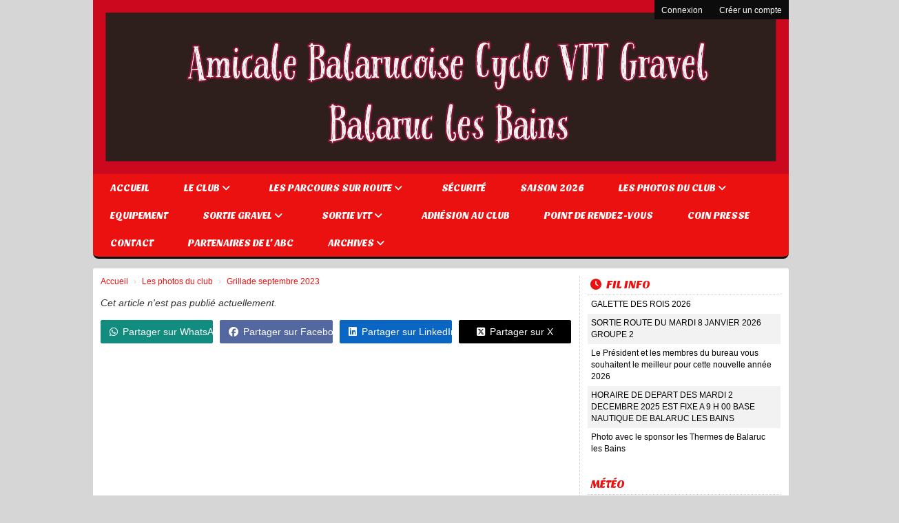

--- FILE ---
content_type: text/html; charset=UTF-8
request_url: https://amicale-balarucoise-cyclo-vtt.fr/les-photos/article/68/grillade-septembre-2023
body_size: 11138
content:
<!DOCTYPE html><html lang="fr" data-theme="light" data-theme-preference="system"><head><meta charset="UTF-8" /><title>Grillade  septembre 2023 | AMICALE BALARUCOISE CYCLO-VTT-GRAVEL</title><meta name="description" content="AMICALE BALARUCOISE CYCLO-VTT-GRAVEL - club de cyclisme" /><meta name="keywords" content="cyclisme, vtt" /><meta name="robots" content="index, follow" /><meta http-equiv="content-language" content="fr-FR" /><meta http-equiv="language" content="fr-FR" /><meta name="theme-color" content="#EB1111" /><meta http-equiv="theme-color" content="#EB1111" /><meta name="twitter:card" content="summary_large_image"><meta name="twitter:title" content="Grillade  septembre 2023" /><meta name="twitter:description" content="AMICALE BALARUCOISE CYCLO-VTT-GRAVEL - club de cyclisme" /><meta name="twitter:image:src" content="https://amicale-balarucoise-cyclo-vtt.fr/public/3847/upload/theme/kal-social-og-image.png" /><meta name="twitter:domain" content="https://amicale-balarucoise-cyclo-vtt.fr"><meta property="og:site_name" content="AMICALE BALARUCOISE CYCLO" /><meta property="og:locale" content="fr_FR" /><meta property="og:url" content="https://amicale-balarucoise-cyclo-vtt.fr/les-photos/article/68/grillade-septembre-2023" /><meta property="og:type" content="article" /><meta property="og:title" content="Grillade  septembre 2023" /><meta property="og:description" content="AMICALE BALARUCOISE CYCLO-VTT-GRAVEL - club de cyclisme" /><meta property="og:image" content="https://amicale-balarucoise-cyclo-vtt.fr/public/3847/upload/theme/kal-social-og-image.png" /><meta property="og:image:url" content="https://amicale-balarucoise-cyclo-vtt.fr/public/3847/upload/theme/kal-social-og-image.png" /><meta property="op:markup_version" content="v1.0"><link rel="alternate" type="application/rss+xml" href="https://amicale-balarucoise-cyclo-vtt.fr/rss/articles" title="Articles"><script type="application/ld+json">{
    "@context": "https://schema.org",
    "@graph": [
        {
            "@type": "Organization",
            "@id": "https://amicale-balarucoise-cyclo-vtt.fr#organization",
            "name": "AMICALE BALARUCOISE CYCLO-VTT-GRAVEL",
            "description": "AMICALE BALARUCOISE CYCLO-VTT-GRAVEL - club de cyclisme",
            "logo": "//amicale-balarucoise-cyclo-vtt.fr",
            "url": "https://amicale-balarucoise-cyclo-vtt.fr"
        },
        {
            "@type": "WebSite",
            "@id": "https://amicale-balarucoise-cyclo-vtt.fr#website",
            "url": "https://amicale-balarucoise-cyclo-vtt.fr",
            "name": "AMICALE BALARUCOISE CYCLO-VTT-GRAVEL",
            "publisher": {
                "@id": "https://amicale-balarucoise-cyclo-vtt.fr#organization"
            }
        }
    ]
}</script><link rel="stylesheet" type="text/css" href="//amicale-balarucoise-cyclo-vtt.fr/css/font-face.php?20260110+13545" /><link rel="stylesheet" type="text/css" href="//cdn.kalisport.com/lib/bootstrap3/bootstrap.min.css?20260110+13545" /><link rel="stylesheet" type="text/css" href="//cdn.kalisport.com/lib/fontawesome/css/all.min.css?20260110+13545" /><link rel="stylesheet" type="text/css" href="//cdn.kalisport.com/css/weather-icons.min.css?20260110+13545" /><link rel="stylesheet" type="text/css" href="//cdn.kalisport.com/lib/owlcarousel/assets/owl.carousel.min.css?20260110+13545" /><link rel="stylesheet" type="text/css" href="//cdn.kalisport.com/lib/bxslider/jquery.bxslider.min.css?20260110+13545" /><link rel="stylesheet" type="text/css" href="//amicale-balarucoise-cyclo-vtt.fr/themes/blazers/css/gen.php?20260110+13545" /><link rel="stylesheet" type="text/css" href="//amicale-balarucoise-cyclo-vtt.fr/themes/blazers/css/front-office.php?20260110+13545" /><link rel="stylesheet" type="text/css" href="//cdn.kalisport.com/lib/lightbox/css/lightbox.min.css?20260110+13545" /><link rel="stylesheet" type="text/css" href="//cdn.kalisport.com/lib/justifiedGallery/justifiedGallery.min.css?20260110+13545" /><link rel="stylesheet" type="text/css" href="//cdn.kalisport.com/lib/chosen/chosen.min.css?20260110+13545" /><link rel="stylesheet" type="text/css" href="//cdn.kalisport.com/lib/datepicker/css/datepicker3.min.css?20260110+13545" /><link rel="stylesheet" type="text/css" href="//amicale-balarucoise-cyclo-vtt.fr/lib/jquery.countdown/jquery.countdown.php?20260110+13545" /><link rel="stylesheet" type="text/css" href="//amicale-balarucoise-cyclo-vtt.fr/css/tarteaucitron_kalisport.php?20260110+13545" /><link rel="stylesheet" type="text/css" href="//cdn.kalisport.com/lib/bootstrap-sweetalert/dist/sweetalert.css?20260110+13545" /><noscript><div class="alert alert-danger no-round-corner no-margin">Votre navigateur ne supporte pas JavaScript et vous n'avez pas accès à toutes les fonctionnalités du site.<br /><strong>Veuillez vérifier que JavaScript est bien activé sur votre navigateur.</strong></div></noscript><script type="text/javascript">var KAL_RACINE_PATH = "/";var KAL_THEME_PATH = "themes/blazers/";var KAL_PLUGINS_MAJ_DATE = "20260110+13545";var KAL_CKEDITOR_CSS = "/themes/blazers/css/ckeditor.css?20260110+13545";var KAL_CKEDITOR_CONFIG = "/lib/ckeditor/config.js?20260110+13545";var KAL_DATATABLE_FRENCH_URL = "//cdn.kalisport.com/lib/datatables/French.json";var KAL_DATATABLE_SDOM = "<'header-container'l f><'row'<'col-sm-12'tr>><'footer-container'i p>";var KAL_IFRAMELY_APIKEY = "606302089c71717c7c3edb";var KAL_BLOCS_ENCARTPUB_SPEED = 5000;var KAL_BLOCS_ENCARTPUB_ANIMATION_SPEED = 1000;var KAL_BLOC_GAMELINE_AUTOPLAY = false;var SESSION_UTILISATEUR_ID = 0;</script><script type="text/javascript" src="//cdn.kalisport.com/lib/jquery.min.js?20260110+13545"  /></script><script type="text/javascript" src="//cdn.kalisport.com/lib/jquery-ui-1.11.4/jquery-ui.min.js"  /></script><script type="text/javascript" src="//cdn.kalisport.com/lib/bootstrap3/bootstrap.min.js?20260110+13545"  /></script><script type="text/javascript" src="//cdn.kalisport.com/lib/lightbox/js/lightbox.min.js?20260110+13545"  /></script><script type="text/javascript" src="//cdn.kalisport.com/lib/fullcalendar/dist/index.global.min.js?20260110+13545"  /></script><script type="text/javascript" src="//cdn.kalisport.com/lib/fullcalendar/packages/core/locales/fr.global.min.js?20260110+13545"  /></script><script type="text/javascript" src="//cdn.kalisport.com/lib/jshashtable/hashtable.min.js?20260110+13545"  /></script><script type="text/javascript" src="//cdn.kalisport.com/lib/jquery.numberformatter-1.2.4.min.js?20260110+13545"  /></script><script type="text/javascript" src="//cdn.kalisport.com/lib/owlcarousel/owl.carousel.min.js?20260110+13545"  /></script><script type="text/javascript" src="//cdn.kalisport.com/lib/jquery.pajinate.min.js?20260110+13545"  /></script><script type="text/javascript" src="//cdn.kalisport.com/lib/tarteaucitron/tarteaucitron.min.js?20260110+13545"  /></script><script type="text/javascript">
    $(document).ready(function(){
        $('.gameline').pajinate({
            items_per_page : 9
        });
    });

    var showEncarts = [];
    $(document).ready(function(){

      var carouselEncarts = '.owl-encarts';
      if( $(carouselEncarts).length > 0 ) {
        var maxItem   = 7;
        var bLoop     = true;
        var bAutoplay = true;

        var nbItem  = 0;
        $(carouselEncarts).each( function( index ) {
          var iTmp = $(this).find('.item').length;
          if(iTmp > nbItem) nbItem = iTmp;
        });

        if(nbItem < maxItem){
          maxItem   = nbItem;
          bLoop     = false;
          bAutoplay = false;
        }

        if( $(window).width() < 1000 ){
          bLoop     = true;
          bAutoplay = true;
        }

        $(carouselEncarts).on('initialized.owl.carousel',function(property){
            owlActiveEncarts();
        });

        $(carouselEncarts).owlCarousel({
            loop               : bLoop,
            nav                : false,
            dots               : false,
            autoplay           : bAutoplay,
            autoplayHoverPause : true,
            autoplayTimeout    : KAL_BLOCS_ENCARTPUB_SPEED,
            smartSpeed         : KAL_BLOCS_ENCARTPUB_ANIMATION_SPEED,
            margin             : 20,
            callbacks          : true,
            info               : true,
            responsiveClass    : true,
            responsive         : {
                0:{
                    items : 1
                },
                300:{
                    items : 2
                },
                600:{
                    items : 3
                },
                800:{
                    items : 4
                },
                1000:{
                    items : maxItem
                }
            }
        });

        $(carouselEncarts).on('changed.owl.carousel',function(property){
            owlActiveEncarts();
        });

        function owlActiveEncarts(){
            var hookBloc  = $(carouselEncarts).attr('data-hook');

            ctrlShowEncarts = [];

            $(carouselEncarts+' .owl-item.active').each( function( index ) {
                var eItem = $(this).find('.item');
                var id    = eItem.attr('data-id');
                var hook  = eItem.attr('data-hook');
                
                if(id != '' && hook != '' && isInView(this)){
                    if (typeof showEncarts[ hook ] === 'undefined'){
                        showEncarts[ hook ] = [];
                    }
    
                    ctrlShowEncarts[ id ] = true;
    
                    if (typeof showEncarts[ hook ][ id ] === 'undefined'){
                        // Appel AJAX
                        $.ajax({
                            url: KAL_RACINE_PATH + 'controller/partenaires/ajax.php?id=' + id + '&hook=' + hook
                        }).done(function() {
                            //console.log('Vue ++');
                        });
                    }
                }
            });

            showEncarts[ hookBloc ] = ctrlShowEncarts;
        }
      }

    });
    (function() {
      var po = document.createElement('script'); po.type = 'text/javascript'; po.async = true;
      po.src = 'https://apis.google.com/js/plusone.js?publisherid=115078143669127937148';
      var s = document.getElementsByTagName('script')[0]; s.parentNode.insertBefore(po, s);
    })();$('.carousel').carousel();
                    tarteaucitron.init({
                        //'privacyUrl': 'https://amicale-balarucoise-cyclo-vtt.fr/protection-des-donnees', /* Privacy policy url */
                        'bodyPosition': 'bottom', /* or top to bring it as first element for accessibility */

                        'hashtag': '#tarteaucitron', /* Open the panel with this hashtag */
                        'cookieName': 'rgpdKAL-3847-amicale-balarucoise-cyclo-vtt', /* Cookie name */
                    
                        'orientation': 'bottom', /* Banner position (top - bottom) */
                        
                        'groupServices': false, /* Group services by category */
                        'showDetailsOnClick': true, /* Click to expand the description */
                        'serviceDefaultState': 'wait', /* Default state (true - wait - false) */

                        'showAlertSmall': false, /* Show the small banner on bottom right */
                        'cookieslist': true, /* Show the cookie list */

                        'showIcon': false, /* Show cookie icon to manage cookies */
                        //'iconSrc': '', /* Optionnal: URL or base64 encoded image */
                        'iconPosition': 'BottomRight', /* Position of the icon between BottomRight, BottomLeft, TopRight and TopLeft */

                        'adblocker': false, /* Show a Warning if an adblocker is detected */

                        'DenyAllCta' : true, /* Show the deny all button */
                        'AcceptAllCta' : true, /* Show the accept all button when highPrivacy on */
                        'highPrivacy': true, /* Disable auto consent */
                        'alwaysNeedConsent': false, /* Ask the consent for 'Privacy by design' services */

                        'handleBrowserDNTRequest': true, /* If Do Not Track == 1, disallow all */
                    
                        'removeCredit': false, /* Remove credit link */
                        'moreInfoLink': true, /* Show more info link */
                        'useExternalCss': false, /* If false, the tarteaucitron.css file will be loaded */
                        'useExternalJs': false, /* If false, the tarteaucitron.js file will be loaded */
                    
                        'cookieDomain': '.amicale-balarucoise-cyclo-vtt.fr', /* Shared cookie for subdomain website */

                        'readmoreLink': 'https://amicale-balarucoise-cyclo-vtt.fr/protection-des-donnees', /* Change the default readmore link pointing to tarteaucitron.io */
                        
                        'mandatory': true, /* Show a message about mandatory cookies */
                        'mandatoryCta': true, /* Show the disabled accept button when mandatory on */
                    
                        //'customCloserId': '', /* Optional a11y: Custom element ID used to open the panel */

                        'googleConsentMode': false, /* Enable Google Consent Mode v2 for Google ads and GA4 */

                        'partnersList': false /* Details the number of partners on the popup and middle banner */
                    });
                </script></head><body id="body" class="fond" data-twttr-rendered="true" itemscope itemtype="http://schema.org/Blog" data-theme="blazers" data-srv="x094"><div id="scroll-top"></div><div id="website-container"><div id="wrap" class="round-top-corner-small">
    <div id="header" class="round-bottom-corner">
        <div class="banner ">
            <img src="/public/3847/upload/theme/kal-theme-fond-image-header_1.png" class="img-banner" />            <ul class="nav-top">
                                                            <li><a href="https://amicale-balarucoise-cyclo-vtt.fr/connexion">Connexion</a></li>
                                                                <li><a href="https://amicale-balarucoise-cyclo-vtt.fr/creer-un-compte">Créer un compte</a></li>
                                                </ul>

            <div class="logo">
                <a href="https://amicale-balarucoise-cyclo-vtt.fr" title="Page d'accueil">
                                    </a>
            </div>

            <h1 class="hidden">AMICALE BALARUCOISE CYCLO-VTT-GRAVEL</h1>
        </div>

        <div class="nav round-bottom-corner">
            <ul id="menu">
                    <li class="h-font">
          <a 
                          href="https://amicale-balarucoise-cyclo-vtt.fr"
                        
                          >
                Accueil
                              </a>
            
                          </li>
                            <li class="h-font">
          <a 
                          href="https://amicale-balarucoise-cyclo-vtt.fr/le-club"
                        
                          >
                Le club
                <i class="fa fa-solid fa-angle-down"></i>              </a>
            
                              <ul>
                                                            <li>
                        <a 
                                                      href="https://amicale-balarucoise-cyclo-vtt.fr/qui-sommes-nous"
                                                
                                                  >
                          Qui sommes nous ?
                                                  </a>
                                            
                                              </li>
                                                                                <li>
                        <a 
                                                      href="https://amicale-balarucoise-cyclo-vtt.fr/historique"
                                                
                                                  >
                          Historique
                                                  </a>
                                            
                                              </li>
                                                                                <li>
                        <a 
                                                      href="https://amicale-balarucoise-cyclo-vtt.fr/organigramme"
                                                
                                                  >
                          Organigramme
                                                      <i class="fa fa-solid fa-angle-right m0"></i>
                                                  </a>
                                            
                                                  <ul>
                                                                                          <li>
                                  <a 
                                                                          href="https://amicale-balarucoise-cyclo-vtt.fr/responsable-equipement"
                                                                    
                                                                      >
                                    Référent équipement ABC
                                  </a>
                                </li>
                                                                                                                        <li>
                                  <a 
                                                                          href="https://amicale-balarucoise-cyclo-vtt.fr/webmaster"
                                                                    
                                                                      >
                                    Webmaster
                                  </a>
                                </li>
                                                                                                                        <li>
                                  <a 
                                                                          href="https://amicale-balarucoise-cyclo-vtt.fr/referent-parcours-sur-route"
                                                                    
                                                                      >
                                    Référent parcours sur route
                                  </a>
                                </li>
                                                                                    </ul>
                                              </li>
                                                                                <li>
                        <a 
                                                      href="https://amicale-balarucoise-cyclo-vtt.fr/les-statuts-du-club"
                                                
                                                  >
                          Les statuts du club
                                                  </a>
                                            
                                              </li>
                                                                                <li>
                        <a 
                                                      href="https://amicale-balarucoise-cyclo-vtt.fr/la-charte"
                                                
                                                  >
                          La charte
                                                  </a>
                                            
                                              </li>
                                                                                <li>
                        <a 
                                                      href="https://amicale-balarucoise-cyclo-vtt.fr/les-assemblees-generales"
                                                
                                                  >
                          Les assemblées générales
                                                  </a>
                                            
                                              </li>
                                                      </ul>
                          </li>
                            <li class="h-font">
          <a 
                          href="https://amicale-balarucoise-cyclo-vtt.fr/equipes"
                        
                          >
                Les parcours sur route
                <i class="fa fa-solid fa-angle-down"></i>              </a>
            
                              <ul>
                                                            <li>
                        <a 
                                                      href="https://amicale-balarucoise-cyclo-vtt.fr/parcours-route-226"
                                                
                                                  >
                          Parcours route 2026
                                                  </a>
                                            
                                              </li>
                                                                                <li>
                        <a 
                                                      href="https://amicale-balarucoise-cyclo-vtt.fr/parcours-route-2025"
                                                
                                                  >
                          Parcours route 2025
                                                  </a>
                                            
                                              </li>
                                                                                <li>
                        <a 
                                                      href="https://amicale-balarucoise-cyclo-vtt.fr/parcours-route-2024"
                                                
                                                  >
                          Parcours route 2024
                                                  </a>
                                            
                                              </li>
                                                                                <li>
                        <a 
                                                      href="https://amicale-balarucoise-cyclo-vtt.fr/parcours-route-2023"
                                                
                                                  >
                          Parcours route 2023
                                                  </a>
                                            
                                              </li>
                                                                                <li>
                        <a 
                                                      href="https://amicale-balarucoise-cyclo-vtt.fr/2022"
                                                
                                                  >
                          Parcours route 2022
                                                  </a>
                                            
                                              </li>
                                                      </ul>
                          </li>
                            <li class="h-font">
          <a 
                          href="https://amicale-balarucoise-cyclo-vtt.fr/securite"
                        
                          >
                Sécurité
                              </a>
            
                          </li>
                            <li class="h-font">
          <a 
                          href="https://amicale-balarucoise-cyclo-vtt.fr/saison-2026"
                        
                          >
                Saison 2026
                              </a>
            
                          </li>
                            <li class="h-font">
          <a 
                          href="https://amicale-balarucoise-cyclo-vtt.fr/les-photos"
                        
                          >
                Les photos du club
                <i class="fa fa-solid fa-angle-down"></i>              </a>
            
                              <ul>
                                                            <li>
                        <a 
                                                      href="https://amicale-balarucoise-cyclo-vtt.fr/nostalgie-1"
                                                
                                                  >
                          Nostalgie de l'ABC
                                                  </a>
                                            
                                              </li>
                                                                                <li>
                        <a 
                                                      href="https://amicale-balarucoise-cyclo-vtt.fr/annee-2026"
                                                
                                                  >
                          Année 2026
                                                  </a>
                                            
                                              </li>
                                                                                <li>
                        <a 
                                                      href="https://amicale-balarucoise-cyclo-vtt.fr/galette-des-rois-2026"
                                                
                                                  >
                          Galette des Rois 2026
                                                  </a>
                                            
                                              </li>
                                                                                <li>
                        <a 
                                                      href="https://amicale-balarucoise-cyclo-vtt.fr/photos-sorties-routes-2026"
                                                
                                                  >
                          Photos sorties routes 2026
                                                  </a>
                                            
                                              </li>
                                                                                <li>
                        <a 
                                                      href="https://amicale-balarucoise-cyclo-vtt.fr/photos-sorties-gravel-et-vtt-2026"
                                                
                                                  >
                          Photos sorties Gravel et VTT 2026
                                                  </a>
                                            
                                              </li>
                                                                                <li>
                        <a 
                                                      href="https://amicale-balarucoise-cyclo-vtt.fr/les-cyclosportives-2026"
                                                
                                                  >
                          Les cyclosportives 2026
                                                  </a>
                                            
                                              </li>
                                                                                <li>
                        <a 
                                                      href="https://amicale-balarucoise-cyclo-vtt.fr/randonnees-gravel-2026"
                                                
                                                  >
                          Randonnées Gravel 2026
                                                  </a>
                                            
                                              </li>
                                                                                <li>
                        <a 
                                                      href="https://amicale-balarucoise-cyclo-vtt.fr/annee-2024"
                                                
                                                  >
                          Année 2024
                                                      <i class="fa fa-solid fa-angle-right m0"></i>
                                                  </a>
                                            
                                                  <ul>
                                                                                          <li>
                                  <a 
                                                                          href="https://amicale-balarucoise-cyclo-vtt.fr/galette-des-rois-fevrier-2024"
                                                                    
                                                                      >
                                    Galette des Rois février 2024
                                  </a>
                                </li>
                                                                                                                        <li>
                                  <a 
                                                                          href="https://amicale-balarucoise-cyclo-vtt.fr/les-sorties-route-2024"
                                                                    
                                                                      >
                                    Les sorties route 2024
                                  </a>
                                </li>
                                                                                                                        <li>
                                  <a 
                                                                          href="https://amicale-balarucoise-cyclo-vtt.fr/les-sorties-vtt-gravel"
                                                                    
                                                                      >
                                    Les sorties VTT-GRAVEL
                                  </a>
                                </li>
                                                                                                                        <li>
                                  <a 
                                                                          href="https://amicale-balarucoise-cyclo-vtt.fr/les-cyclosportives-2024"
                                                                    
                                                                      >
                                    Les cyclosportives 2024
                                  </a>
                                </li>
                                                                                                                        <li>
                                  <a 
                                                                          href="https://amicale-balarucoise-cyclo-vtt.fr/les-cyclos-gravel-2024"
                                                                    
                                                                      >
                                    Les cyclos Gravel 2024
                                  </a>
                                </li>
                                                                                                                        <li>
                                  <a 
                                                                          href="https://amicale-balarucoise-cyclo-vtt.fr/voyage-rosas-espagne-2024"
                                                                    
                                                                      >
                                    Voyage Rosas (Espagne) 2024
                                  </a>
                                </li>
                                                                                                                        <li>
                                  <a 
                                                                          href="https://amicale-balarucoise-cyclo-vtt.fr/repas-fin-d-annee-2024"
                                                                    
                                                                      >
                                    Repas fin d'année 2024
                                  </a>
                                </li>
                                                                                    </ul>
                                              </li>
                                                                                <li>
                        <a 
                                                      href="https://amicale-balarucoise-cyclo-vtt.fr/annee-2023"
                                                
                                                  >
                          Année 2023
                                                      <i class="fa fa-solid fa-angle-right m0"></i>
                                                  </a>
                                            
                                                  <ul>
                                                                                          <li>
                                  <a 
                                                                          href="https://amicale-balarucoise-cyclo-vtt.fr/sortie-route-2023"
                                                                    
                                                                      >
                                    Sortie route 2023
                                  </a>
                                </li>
                                                                                                                        <li>
                                  <a 
                                                                          href="https://amicale-balarucoise-cyclo-vtt.fr/sortie-vtt-2023"
                                                                    
                                                                      >
                                    Sortie VTT 2023
                                  </a>
                                </li>
                                                                                                                        <li>
                                  <a 
                                                                          href="https://amicale-balarucoise-cyclo-vtt.fr/cyclosportives-2023"
                                                                    
                                                                      >
                                    Cyclosportives 2023
                                  </a>
                                </li>
                                                                                                                        <li>
                                  <a 
                                                                          href="https://amicale-balarucoise-cyclo-vtt.fr/gravel-2023"
                                                                    
                                                                      >
                                    Gravel 2023
                                  </a>
                                </li>
                                                                                                                        <li>
                                  <a 
                                                                          href="https://amicale-balarucoise-cyclo-vtt.fr/randonnees-route-et-vtt-2023"
                                                                    
                                                                      >
                                    Randonnées route et VTT 2023
                                  </a>
                                </li>
                                                                                                                        <li>
                                  <a 
                                                                          href="https://amicale-balarucoise-cyclo-vtt.fr/grillade-juin-2023"
                                                                    
                                                                      >
                                    Grillade juin 2023
                                  </a>
                                </li>
                                                                                                                        <li>
                                  <a 
                                                                          href="https://amicale-balarucoise-cyclo-vtt.fr/voyage-rosas-2023"
                                                                    
                                                                      >
                                    Voyage Rosas 2023
                                  </a>
                                </li>
                                                                                                                        <li>
                                  <a 
                                                                          href="https://amicale-balarucoise-cyclo-vtt.fr/grillade-septembre-2023"
                                                                    
                                                                      >
                                    Grillade septembre 2023
                                  </a>
                                </li>
                                                                                                                        <li>
                                  <a 
                                                                          href="https://amicale-balarucoise-cyclo-vtt.fr/journee-des-associations-2023"
                                                                    
                                                                      >
                                    Journée des associations 2023
                                  </a>
                                </li>
                                                                                                                        <li>
                                  <a 
                                                                          href="https://amicale-balarucoise-cyclo-vtt.fr/festivites-2023"
                                                                    
                                                                      >
                                    Récompenses Office Municipal des Sports 2023
                                  </a>
                                </li>
                                                                                                                        <li>
                                  <a 
                                                                          href="https://amicale-balarucoise-cyclo-vtt.fr/assemblee-generale-du-club-du-18-novembre-2023"
                                                                    
                                                                      >
                                    Assemblée Générale du club du 18 novembre 2023
                                  </a>
                                </li>
                                                                                                                        <li>
                                  <a 
                                                                          href="https://amicale-balarucoise-cyclo-vtt.fr/repas-fin-d-annee-2023"
                                                                    
                                                                      >
                                    Repas fin d'année 2023
                                  </a>
                                </li>
                                                                                    </ul>
                                              </li>
                                                                                <li>
                        <a 
                                                      href="https://amicale-balarucoise-cyclo-vtt.fr/saison-2022"
                                                
                                                  >
                          Année 2022
                                                      <i class="fa fa-solid fa-angle-right m0"></i>
                                                  </a>
                                            
                                                  <ul>
                                                                                          <li>
                                  <a 
                                                                          href="https://amicale-balarucoise-cyclo-vtt.fr/sortie-route-2022"
                                                                    
                                                                      >
                                    Sortie route 2022
                                  </a>
                                </li>
                                                                                                                        <li>
                                  <a 
                                                                          href="https://amicale-balarucoise-cyclo-vtt.fr/sortie-vtt-2022"
                                                                    
                                                                      >
                                    Sortie VTT 2022
                                  </a>
                                </li>
                                                                                                                        <li>
                                  <a 
                                                                          href="https://amicale-balarucoise-cyclo-vtt.fr/les-cyclosportives-2022"
                                                                    
                                                                      >
                                    Les Cyclosportives 2022
                                  </a>
                                </li>
                                                                                                                        <li>
                                  <a 
                                                                          href="https://amicale-balarucoise-cyclo-vtt.fr/festivites-2022"
                                                                    
                                                                      >
                                    Festivités 2022
                                  </a>
                                </li>
                                                                                                                        <li>
                                  <a 
                                                                          href="https://amicale-balarucoise-cyclo-vtt.fr/rosas-2022"
                                                                    
                                                                      >
                                    Rosas 2022
                                  </a>
                                </li>
                                                                                                                        <li>
                                  <a 
                                                                          href="https://amicale-balarucoise-cyclo-vtt.fr/diverses-photos-2022"
                                                                    
                                                                      >
                                    Diverses photos 2022
                                  </a>
                                </li>
                                                                                    </ul>
                                              </li>
                                                      </ul>
                          </li>
                            <li class="h-font">
          <a 
                          href="https://amicale-balarucoise-cyclo-vtt.fr/equipement"
                        
                          >
                Equipement
                              </a>
            
                          </li>
                            <li class="h-font">
          <a 
                          href="https://amicale-balarucoise-cyclo-vtt.fr/sortie-gravel"
                        
                          >
                Sortie GRAVEL
                <i class="fa fa-solid fa-angle-down"></i>              </a>
            
                              <ul>
                                                            <li>
                        <a 
                                                      href="https://amicale-balarucoise-cyclo-vtt.fr/referent-gravel"
                                                
                                                  >
                          Référent GRAVEL &quot;El Maestro&quot;
                                                  </a>
                                            
                                              </li>
                                                      </ul>
                          </li>
                            <li class="h-font">
          <a 
                          href="https://amicale-balarucoise-cyclo-vtt.fr/sortie-vtt"
                        
                          >
                Sortie VTT
                <i class="fa fa-solid fa-angle-down"></i>              </a>
            
                              <ul>
                                                            <li>
                        <a 
                                                      href="https://amicale-balarucoise-cyclo-vtt.fr/responsable-vtt"
                                                
                                                  >
                          Référent VTT
                                                  </a>
                                            
                                              </li>
                                                      </ul>
                          </li>
                            <li class="h-font">
          <a 
                          href="https://amicale-balarucoise-cyclo-vtt.fr/adhesion-au-club"
                        
                          >
                Adhésion au club
                              </a>
            
                          </li>
                            <li class="h-font">
          <a 
                          href="https://amicale-balarucoise-cyclo-vtt.fr/point-de-rendez-vous"
                        
                          >
                Point de rendez-vous
                              </a>
            
                          </li>
                            <li class="h-font">
          <a 
                          href="https://amicale-balarucoise-cyclo-vtt.fr/coin-presse"
                        
                          >
                Coin presse
                              </a>
            
                          </li>
                            <li class="h-font">
          <a 
                          href="https://amicale-balarucoise-cyclo-vtt.fr/contact"
                        
                          >
                Contact
                              </a>
            
                          </li>
                            <li class="h-font">
          <a 
                          href="https://amicale-balarucoise-cyclo-vtt.fr/partenaires-de-l-abc"
                        
                          >
                Partenaires de L' ABC
                              </a>
            
                          </li>
                            <li class="h-font">
          <a 
                          href="https://amicale-balarucoise-cyclo-vtt.fr/archives"
                        
                          >
                Archives
                <i class="fa fa-solid fa-angle-down"></i>              </a>
            
                              <ul>
                                                            <li>
                        <a 
                                                      href="https://amicale-balarucoise-cyclo-vtt.fr/saison-2025"
                                                
                                                  >
                          Saison 2025
                                                  </a>
                                            
                                              </li>
                                                                                <li>
                        <a 
                                                      href="https://amicale-balarucoise-cyclo-vtt.fr/saison-2024"
                                                
                                                  >
                          Saison 2024
                                                  </a>
                                            
                                              </li>
                                                                                <li>
                        <a 
                                                      href="https://amicale-balarucoise-cyclo-vtt.fr/cyclosportives-saison-2023"
                                                
                                                  >
                          Saison 2023
                                                      <i class="fa fa-solid fa-angle-right m0"></i>
                                                  </a>
                                            
                                                  <ul>
                                                                                          <li>
                                  <a 
                                                                          href="https://amicale-balarucoise-cyclo-vtt.fr/licences-ffc"
                                                                    
                                                                      >
                                    Licences FFC
                                  </a>
                                </li>
                                                                                                                        <li>
                                  <a 
                                                                          href="https://amicale-balarucoise-cyclo-vtt.fr/licencies-ffc-2023-1-2"
                                                                    
                                                                      >
                                    Licenciés FFC 2023
                                  </a>
                                </li>
                                                                                    </ul>
                                              </li>
                                                                                <li>
                        <a 
                                                      href="https://amicale-balarucoise-cyclo-vtt.fr/saison-2022-1"
                                                
                                                  >
                          Saison 2022
                                                  </a>
                                            
                                              </li>
                                                                                <li>
                        <a 
                                                      href="https://amicale-balarucoise-cyclo-vtt.fr/licencies-ffc"
                                                
                                                  >
                          Licenciés FFC 2022
                                                  </a>
                                            
                                              </li>
                                                                                <li>
                        <a 
                                                      href="https://amicale-balarucoise-cyclo-vtt.fr/liste-des-adherents-2022"
                                                
                                                  >
                          Liste des adhérents 2022
                                                  </a>
                                            
                                              </li>
                                                      </ul>
                          </li>
                </ul>        </div>
    </div>

    <div id="hook-pre-contenu"></div>
    
    

                
    
            <div id="page" class="row round-corner-small">
            <div id="content" class="col-xs-7">
      <div id="submenu-container">
          <ol class="breadcrumb round-corner-small">
                              <li itemprop="itemListElement" itemscope itemtype="http://schema.org/ListItem">
              <a href="https://amicale-balarucoise-cyclo-vtt.fr" itemprop="item">
                <span itemprop="name">Accueil</span>
              </a>
            </li>
                                        <li itemprop="itemListElement" itemscope itemtype="http://schema.org/ListItem">
              <a href="https://amicale-balarucoise-cyclo-vtt.fr/les-photos" itemprop="item">
                <span itemprop="name">Les photos du club</span>
              </a>
            </li>
                                        <li itemprop="itemListElement" itemscope itemtype="http://schema.org/ListItem" class="active">
              <a href="https://amicale-balarucoise-cyclo-vtt.fr/les-photos/article/68/grillade-septembre-2023" itemprop="item">
                <span itemprop="name">Grillade  septembre 2023</span>
              </a>
            </li>
                        </ol>
      </div>


    <p><em>Cet article n'est pas publié actuellement.</em></p>
                

                                                                                <div class="social-share panel margin-top">
        <div class="row">
        <div class="col-xs-3">
            <!-- WHATSAPP -->
            <a 
                class="btn btn-whatsapp round-corner-small block" 
                href="https://api.whatsapp.com/send?text=https://amicale-balarucoise-cyclo-vtt.fr/les-photos/article/68/grillade-septembre-2023"
                target="_blank"
            >
                <i class="fa fa-brands fa-whatsapp"></i>Partager sur WhatsApp
            </a>
        </div><!-- /.col -->
        <div class="col-xs-3">
            <!-- FACEBOOK -->
            <a 
                class="btn btn-facebook round-corner-small block" 
                href="https://www.facebook.com/sharer/sharer.php?u=https://amicale-balarucoise-cyclo-vtt.fr/les-photos/article/68/grillade-septembre-2023&fbrefresh=kalisport" 
                target="_blank"
            >
                <i class="fa fa-brands fa-facebook"></i>Partager sur Facebook
            </a>
        </div><!-- /.col -->
        <div class="col-xs-3">
            <!-- LINKEDIN -->
            <a 
                class="btn btn-linkedin round-corner-small block" 
                href="https://www.linkedin.com/sharing/share-offsite/?url=https://amicale-balarucoise-cyclo-vtt.fr/les-photos/article/68/grillade-septembre-2023" 
                target="_blank"
            >
                <i class="fa fa-brands fa-linkedin"></i>Partager sur LinkedIn
            </a>
        </div><!-- /.col -->
        <div class="col-xs-3">
            <!-- TWITTER -->
            <a 
                class="btn btn-twitter round-corner-small block" 
                href="https://x.com/intent/post/?url=https://amicale-balarucoise-cyclo-vtt.fr/les-photos/article/68/grillade-septembre-2023" 
                target="_blank"
            >
                <i class="fa fa-brands fa-square-x-twitter"></i>Partager sur X
            </a>
        </div><!-- /.col -->
    </div><!-- /.row -->
</div>                                    
            </div> <!-- END CONTENT -->
            
                            <div id="column" class="col-xs-3 ">
  <div class="panel panel-primary bloc-fil-info">
            <div class="panel-heading">
            <h2 class="h-font">
                <a href="https://amicale-balarucoise-cyclo-vtt.fr/les-photos"><i class="fa fa-solid fa-clock"></i>Fil info</a>
            </h2>
        </div>
        <div class="panel-body">
        <ul>
                                                <li itemscope="true" itemtype="http://schema.org/Article">
                        <a href="https://amicale-balarucoise-cyclo-vtt.fr/les-photos/article/152/galette-des-rois-2026" title="GALETTE DES ROIS 2026">  
                            <time class="hidden" datetime="2026-01-10 17:25:57">
                                                                    10/01
                                                            </time>
                            <span class="media-post">
                                                                GALETTE DES ROIS 2026
                            </span>
                        </a>
                    </li>
                                    <li itemscope="true" itemtype="http://schema.org/Article">
                        <a href="https://amicale-balarucoise-cyclo-vtt.fr/les-photos/article/151/sortie-route-du-mardi-8-janvier-2026-groupe-2" title="SORTIE ROUTE DU MARDI 8 JANVIER 2026 GROUPE 2">  
                            <time class="hidden" datetime="2026-01-08 15:52:52">
                                                                    08/01
                                                            </time>
                            <span class="media-post">
                                                                SORTIE ROUTE DU MARDI 8 JANVIER 2026 GROUPE 2
                            </span>
                        </a>
                    </li>
                                    <li itemscope="true" itemtype="http://schema.org/Article">
                        <a href="https://amicale-balarucoise-cyclo-vtt.fr/les-photos/article/150/le-president-et-les-membres-du-bureau-vous-souhaitent-le-meilleur-pour-cette-nouvelle-annee-2026" title="Le Président et les membres du bureau vous souhaitent le meilleur pour cette nouvelle année 2026">  
                            <time class="hidden" datetime="2026-01-01 00:00:00">
                                                                    01/01
                                                            </time>
                            <span class="media-post">
                                                                Le Président et les membres du bureau vous souhaitent le meilleur pour cette nouvelle année 2026
                            </span>
                        </a>
                    </li>
                                    <li itemscope="true" itemtype="http://schema.org/Article">
                        <a href="https://amicale-balarucoise-cyclo-vtt.fr/les-photos/article/148/horaire-de-depart-des-mardi-2-decembre-2025-est-fixe-a-9-h-00-base-nautique-de-balaruc-les-bains" title="HORAIRE DE DEPART DES MARDI 2 DECEMBRE 2025 EST FIXE A 9 H 00 BASE NAUTIQUE DE BALARUC LES BAINS">  
                            <time class="hidden" datetime="2025-12-01 09:27:54">
                                                                    01/12
                                                            </time>
                            <span class="media-post">
                                                                HORAIRE DE DEPART DES MARDI 2 DECEMBRE 2025 EST FIXE A 9 H 00 BASE NAUTIQUE DE BALARUC LES BAINS
                            </span>
                        </a>
                    </li>
                                    <li itemscope="true" itemtype="http://schema.org/Article">
                        <a href="https://amicale-balarucoise-cyclo-vtt.fr/les-photos/article/131/photo-avec-le-sponsor-les-thermes-de-balaruc-les-bains" title="Photo avec le sponsor les Thermes de Balaruc les Bains">  
                            <time class="hidden" datetime="2025-05-19 00:00:00">
                                                                    19/05
                                                            </time>
                            <span class="media-post">
                                                                Photo avec le sponsor les Thermes de Balaruc les Bains
                            </span>
                        </a>
                    </li>
                                    </ul>
    </div>
</div>  
<div class="panel panel-primary bloc-meteo">
            <div class="panel-heading">
            <h2 class="h-font">
                Météo
            </h2>
        </div>
        <div class="panel-body padding-top">
        <h3 class="widget-title">
            lundi 19 janvier 2026
        </h3>
        <p class="widget-location">
            à BALARUC LES BAINS, FRANCE
        </p>
        <div class="row">
            <div class="col-xs-5 icon-meteo">
                <i class="wi wi-day-showers" title="pluie modérée"></i>
            </div>
            <div class="col-xs-7">
                <ul class="list-unstyled"><li>min&nbsp;<span>9°</span>C</li><li>max&nbsp;<span>11°</span>C</li></ul>
            </div>
        </div>
    </div>
</div>
<div id="bloc-newsletter" class="panel panel-primary">
            <div class="panel-heading">
            <h2 class="h-font">
                <i class="fa fa-solid fa-envelope"></i> &nbsp;Inscription à la newsletter
            </h2>
        </div>
            <div class="panel-body">
        <form class="secureForm" role="form" method="post" enctype="multipart/form-data" action="https://amicale-balarucoise-cyclo-vtt.fr/c/nl-suscribe" autocomplete="off">
    
    <input type="hidden" name="abonne[backUrl]" value="https://amicale-balarucoise-cyclo-vtt.fr/les-photos/article/68/grillade-septembre-2023" />

        <div class="s-k-f-h">
    <div class="form-group">
        <label for="answerKa175p0rtFunction"><span>*</span></label>
        <input 
            type="text" 
            name="answerKa175p0rtFunction" 
            id="answerKa175p0rtFunction" 
            value="K29yY2JRMEtOZ2l0RlBYYTFnajMvZz09" 
            class="form-control input-sm input-s-k-f-h"
            autocomplete="disabled"
            autofill="disabled" 
        />
    </div><!-- /.form-group -->
    <div class="form-group">
        <label for="Ka175p0rt"><span>*</span></label>
        <input 
            type="text" 
            name="Ka175p0rt" 
            id="Ka175p0rt" 
            value="1OuP5e-lpiI7A8CH4RlsMn-BmKEeyFLt" 
            class="form-control input-sm input-s-k-f-h" 
            autocomplete="disabled"
            autofill="disabled"
            readonly 
        />
    </div><!-- /.form-group -->
    <div class="form-group">
        <label for="answerKa175p0rtContact"><span>*</span></label>
        <input 
            type="text" 
            name="answerKa175p0rtContact" 
            id="answerKa175p0rtContact" 
            value="" 
            class="form-control input-sm input-s-k-f-h" 
            autocomplete="disabled"
            autofill="disabled"
            placeholder="name@domain.com"
            pattern="[a-z0-9._%+-]+@[a-z0-9.-]+\.[a-z]{2,4}$" 
        />
    </div><!-- /.form-group -->
    <div class="form-group">
        <label for="answerKa175p0rtFirstName"><span>*</span></label>
        <input 
            type="text" 
            name="answerKa175p0rtFirstName" 
            id="answerKa175p0rtFirstName" 
            value="K29yY2JRMEtOZ2l0RlBYYTFnajMvZz09" 
            class="form-control input-sm input-s-k-f-h"
            autocomplete="disabled" 
            autofill="disabled" 
        />
    </div><!-- /.form-group -->
</div><!-- /.s-k-f-h -->
    <div class="row">
        <div class="form-group col-sm-6">
            <label for="abonne-nom">Nom <span>*</span></label>
            <input type="text" name="abonne[nom]" id="abonne-nom" class="form-control input-sm" required />
        </div><!-- /.form-group -->
        <div class="form-group col-sm-6">
            <label for="abonne-prenom">Prénom <span>*</span></label>
            <input type="text" name="abonne[prenom]" id="abonne-prenom" class="form-control input-sm" required />
        </div><!-- /.form-group -->
    </div><!-- /.row -->
    
    <div class="form-group mb0">
        <label for="abonne-email">E-mail <span>*</span></label>
        <div class="input-group">
            <input type="email" name="abonne[email]" id="abonne-email" class="form-control input-sm" required />
            <span class="input-group-btn">
                <button class="btn btn-primary btn-sm btn-submit" type="button">
                    <i class="fa fa-solid fa-arrow-right m0"></i>
                </button>
            </span>
        </div><!-- /input-group -->
    </div><!-- /.form-group -->

</form>    </div>
</div>
<div class="panel panel-primary bloc-video">
            <div class="panel-heading">
            <h2 class="h-font">
                <i class="fa fa-solid fa-film margin-right-small"></i>Vidéo
            </h2>
        </div>
            <div class="panel-body">
            

    </div>
</div>
<div class="panel panel-primary bloc-liens">
            <div class="panel-heading">
            <h2 class="h-font">
                <a href="javascript:void(0);"><i class="fa fa-solid fa-link"></i>Liens</a>
            </h2>
        </div>
                    <div class="list-group">
            
                <a href="https://www.balaruc-les-bains.com/" title="Ville de BALARUC LES BAINS" target="_self" class="list-group-item">
                    Ville de BALARUC LES BAINS
                </a>
                
            
                <a href="https://www.ffc.fr/" title="Fédération Française de Cyclisme" target="_self" class="list-group-item">
                    Fédération Française de Cyclisme
                </a>
                
            
                <a href="https://www.ville-balaruc-les-bains.com/annuaire-des-associations/office-municipal-des-sports-oms" title="Office Municipal des Sports Balaruc les Bains" target="_self" class="list-group-item">
                    Office Municipal des Sports Balaruc les Bains
                </a>
                
            
                <a href="https://www.corimadromeprovencale.com/" title="Cyclosportive Corima Drome Provençale " target="_self" class="list-group-item">
                    Cyclosportive Corima Drome Provençale 
                </a>
                
            
                <a href="https://www.cyclosport-ariegeoise.com/" title="Cyclosportive l'Ariégeoise " target="_self" class="list-group-item">
                    Cyclosportive l'Ariégeoise 
                </a>
                
            
                <a href="https://www.ardechoise.com/" title="Cyclosportive l'Ardechoise" target="_self" class="list-group-item">
                    Cyclosportive l'Ardechoise
                </a>
                
            
                <a href="https://www.ats-sport.com/epreuve.php?id_epreuve=8636" title="Cyclosportive LA MURATAISE" target="_self" class="list-group-item">
                    Cyclosportive LA MURATAISE
                </a>
                
            
                <a href="https://kalisport.com/kalisport/app-download" title="Kalisport" target="_self" class="list-group-item">
                    Kalisport
                </a>
                
            
                <a href="https://www.eaux-thermales-balaruc.com/" title="Les Eaux Thermales de  Balaruc les Bains " target="_self" class="list-group-item">
                    Les Eaux Thermales de  Balaruc les Bains 
                </a>
                
            
                <a href="https://ffvelo.fr/" title="Fédération Française Cyclotourisme" target="_self" class="list-group-item">
                    Fédération Française Cyclotourisme
                </a>
                
            
                <a href="" title="" target="_self" class="list-group-item">
                    
                </a>
                
            
                <a href="" title="" target="_self" class="list-group-item">
                    
                </a>
                
                    </div>
    </div><div id="column-compte-rebours" class="panel panel-primary">
            <div class="panel-heading">
            <h2 class="h-font">Compte à rebours</h2>
        </div>
            <div class="panel-body">
        
                    <p>Le compte à rebours est terminé.</p>
                
    </div>
</div>

</div> <!-- END COLUMN -->                    <div class="clearfix"></div>
    </div> <!-- END PAGE -->
    
    <div id="hook-post-contenu">    <div id="post-contenu-social-club" class="bloc-social-club text-center panel">
        <div class="container">
                            <h3><span>Réseaux sociaux du club</span></h3>
                        
            <div class="social-group">  
                                    <div class="social-item">
                        <a href="https://www.facebook.com/Amicale-Balarucoise-Cyclo-VTT-102373782280381" target="_blank" style="color: #3b5998;">
                            <i class="fa fa-brands fa-facebook"></i>
                        </a>
                    </div>
                                    <div class="social-item">
                        <a href="https://amicale-balarucoise-cyclo-vtt.fr/contact" target="_self" style="color: ;">
                            <i class="fa fa-solid fa-envelope"></i>
                        </a>
                    </div>
                            </div>
            
        </div>
    </div>
</div>
    
    <div id="footer-signature" class="text-center">
        <div class="row">
            <div class="col-xs-6 text-left">
                &copy; 2026 AMICALE BALARUCOISE CYCLO-VTT-GRAVEL - Tous droits réservés
            </div>
            <div class="col-xs-6 text-right">
                                                                                        <a
                                                                    href="https://amicale-balarucoise-cyclo-vtt.fr/protection-des-donnees"
                                                                
                                                            >
                                Protection des données  
                            </a>
                            &nbsp;|&nbsp;
                                                                                                <a
                                                                    href="https://amicale-balarucoise-cyclo-vtt.fr/plan-du-site"
                                                                
                                                            >
                                Plan du site  
                            </a>
                            &nbsp;|&nbsp;
                                                                                                <a
                                                                    href="https://amicale-balarucoise-cyclo-vtt.fr/mentions-legales"
                                                                
                                                            >
                                Mentions Légales  
                            </a>
                            &nbsp;|&nbsp;
                                                                                                <a
                                                                    href="#tarteaucitron"
                                                                
                                                            >
                                Gestion des cookies  
                            </a>
                            &nbsp;|&nbsp;
                                                            
                                                    Propulsé par <a href="https://www.kalisport.com/kalisport/logiciel/cyclisme" target="_blank">Kalisport, outil numérique pour club de cyclisme</a>
                            </div>
        </div>
    </div>
</div> <!--  END WRAP --></div><!-- /#website-container --><div id="js-container" class="hidden"><script type="text/javascript" src="//cdn.kalisport.com/js/ajax-upload/custom.min.js?20260110+13545"  /></script><script type="text/javascript" src="//cdn.kalisport.com/lib/justifiedGallery/jquery.justifiedGallery.min.js?20260110+13545"  /></script><script type="text/javascript" src="//cdn.kalisport.com/lib/bxslider/jquery.bxslider.min.js?20260110+13545"  /></script><script type="text/javascript" src="//amicale-balarucoise-cyclo-vtt.fr/js/kalisport.min.js?20260110+13545"  /></script><script type="text/javascript" src="//cdn.kalisport.com/lib/chosen/chosen.jquery.min.js?20260110+13545"  /></script><script type="text/javascript" src="//cdn.kalisport.com/lib/datepicker/js/bootstrap-datepicker.min.js?20260110+13545"  /></script><script type="text/javascript" src="//cdn.kalisport.com/lib/datepicker/js/locales/bootstrap-datepicker.fr.js?20260110+13545"  /></script><script type="text/javascript" src="//cdn.kalisport.com/lib/jquery.countdown/jquery.countdown.js?20260110+13545"  /></script><script type="text/javascript" src="//cdn.kalisport.com/lib/bootstrap-sweetalert/dist/sweetalert.min.js?20260110+13545"  /></script><script type="text/javascript" src="//cdn.kalisport.com/js/sweetalert.kalisport.min.js?20260110+13545"  /></script><script type="text/javascript" src="//cdn.kalisport.com/lib/jquery.lazy/jquery.lazy.min.js?20260110+13545"  /></script><script type="text/javascript" src="//cdn.kalisport.com/lib/jquery.lazy/jquery.lazy.plugins.min.js?20260110+13545"  /></script><script type="text/javascript">$('.dropdown-toggle').dropdown();$('.js-gallery').justifiedGallery({ 'rowHeight': 152, 'captions': false, 'cssAnimation': true, 'fixedHeight': true });
    var pauseValue = parseInt(KAL_BLOCS_ENCARTPUB_SPEED) + parseInt(KAL_BLOCS_ENCARTPUB_ANIMATION_SPEED);
    $('.bxencarts').bxSlider({
        mode: 'fade',
        captions: false,
        auto: true,
        pause: pauseValue,
        autoControls: false,
        slideMargin: 0,
        pager: false,
        controls: false,
        autoHover: true,
        adaptiveHeight: true,
        onSlideAfter: function(currentSlide, totalSlides, currentSlideHtmlObject){
            ctrlShowEncarts = [];

            var id = $(currentSlide).attr('data-id');
            var hook = $(currentSlide).attr('data-hook');

            if(id != '' && hook != '' && isInView(this)){
                if (typeof showEncarts[ hook ] === 'undefined'){
                    showEncarts[ hook ] = [];
                }

                ctrlShowEncarts[ id ] = true;

                if ( typeof showEncarts[ hook ][ id ] === 'undefined' ){
                    // Appel AJAX
                    $.ajax({
                        url: KAL_RACINE_PATH + 'controller/partenaires/ajax.php?id=' + id + '&hook=' + hook
                    }).done(function() {
                        //console.log('Vue ++');
                    });
                }
            }

            showEncarts[ hook ] = ctrlShowEncarts;
        }
    });

    $('.pagevisuel-slider').bxSlider({
      mode: 'fade',
      captions: false,
      slideMargin: 0,
      pager: true,
      pagerCustom: '#pagevisuel-slider-pager',
      controls: true,
      adaptiveHeight: true,
      captions: true
    });

            $(document).ready(function () {
                // TOOLTIP - BOOTSTRAP
                $('body').tooltip({
                    selector: '[data-toggle=tooltip]',
                    container: 'body'
                });
            });
        
            // CHOSEN MULTI-SELECT
            $('.chosen-select').chosen({
                allow_single_deselect: true,
                enable_split_word_search: true,
                search_contains: true,
                placeholder_text_multiple: ' ',
                placeholder_text_single: ' ',
                no_results_text: 'Oups, aucun résultat pour '
            });
        
            $(function() {
                $('.datepicker').datepicker({
                    format: 'dd/mm/yyyy',
                    todayBtn: true,
                    language: 'fr',
                    autoclose: true,
                    todayHighlight: true,
                });
                
                $('.datepicker-birth').datepicker({
                    format: 'dd/mm/yyyy',
                    todayBtn: true,
                    language: 'fr',
                    autoclose: true,
                    todayHighlight: true,
                    endDate: '18/Jan/2026'
                });
            });
        
        $('#countdown-column').countDown({
            with_separators : false,
            with_labels     : true,
            label_dd        : 'jours',
            label_hh        : 'heures',
            label_mm        : 'minutes',
            label_ss        : 'secondes',
        });
    
                $(function() {
                    $('.kll').Lazy({
                        effect: 'fadeIn',
                        effectTime: 60,
                        threshold: 500,
                        delay: 0,
                        afterLoad: function(element) {
                            var el = element instanceof jQuery ? element : $(element);
                            var owlItem = el.closest('.owl-item');
                            if (!owlItem.length) {
                                return;
                            }

                            // Check parent carousel
                            var owlCarousel = owlItem.closest('.owl-carousel');
                            if (!owlCarousel.length) {
                                return;
                            }

                            setTimeout(function() {
                                var api = owlCarousel.data('owl.carousel') || owlCarousel.data('owlCarousel') || owlCarousel.data('OwlCarousel');
                                if (api) {
                                    api.invalidate('height');
                                    api.invalidate('width');
                                    api.refresh();
                                } else {
                                    owlCarousel.trigger('invalidate.owl.carousel').trigger('refresh.owl.carousel');
                                }

                                // On vide la hauteur du premier slide
                                owlCarousel.find('.owl-stage-outer').css('height', '');
                            }, 100);
                        }
                    });
                });
            
                $(document).ready(function () {
                    $('form').submit(function () {
                        // Input
                        $(this).find('input[type=submit]').addClass('disabled');

                        // Button
                        $(this).find('button[type=submit]').addClass('disabled');
                        $(this).find('button[type=submit] .fa').addClass('fa-spinner fa-spin');
                        //
                        $(this).find('button[type=submit].btn-export').removeClass('disabled');
                        $(this).find('button[type=submit].btn-export .fa').removeClass('fa-spinner fa-spin');
                    });
                });
            
                    $(document).ready(function () {
                        $('form.secureForm #answerKa175p0rtFirstName').val('');
                        $('form.secureForm .btn-submit').attr('type', 'submit');
                    });
                
                function strstr(haystack, needle, bool) {
                    var pos = 0;
            
                    haystack += "";
                    pos = haystack.indexOf(needle); 
                    
                    if (pos == -1) {
                        return false;
                    } else {
                        if (bool) {
                            return haystack.substr(0, pos);
                        } else {
                            return haystack.slice(pos);
                        }
                    }
                }
            
                tarteaucitron.user.matomoId = 3930;
                tarteaucitron.user.matomoHost = '//piwik.alkante.com/';
                (tarteaucitron.job = tarteaucitron.job || []).push('matomo');
            </script></div></body></html>

--- FILE ---
content_type: text/css; charset=UTF-8
request_url: https://amicale-balarucoise-cyclo-vtt.fr/lib/jquery.countdown/jquery.countdown.php?20260110+13545
body_size: 400
content:
/** Load from cache **/.countdown{display:block;text-align:center;font-size:0;}.countdown .item{display:inline-block;position:relative;}.countdown .item + .item{margin-left:12px;}.countdown .item .dd,.countdown .item .hh-1,.countdown .item .hh-2,.countdown .item .mm-1,.countdown .item .mm-2,.countdown .item .ss-1,.countdown .item .ss-2{display:inline-block;border-radius:10px;background:#333;color:#FFF;margin:1px;padding:14px;text-align:center;font-size:60px;font-family:'Sansita One',sans-serif;line-height:1;}.countdown .item .dd{padding-left:12px;padding-right:12px;width:auto;}.countdown .item .label{display:block;color:#333;font-size:12px;font-weight:normal;text-align:left;padding:4px 3px 0;}.small > .countdown .item + .item{margin-left:8px;}.small > .countdown .item .dd,.small > .countdown .item .hh-1,.small > .countdown .item .hh-2,.small > .countdown .item .mm-1,.small > .countdown .item .mm-2,.small > .countdown .item .ss-1,.small > .countdown .item .ss-2{font-size:18px;padding:8px;border-radius:5px;}.small > .countdown .item .dd{padding-left:6px;padding-right:6px;width:auto;}.small > .countdown .item .label{font-size:10px;padding-top:1px;}